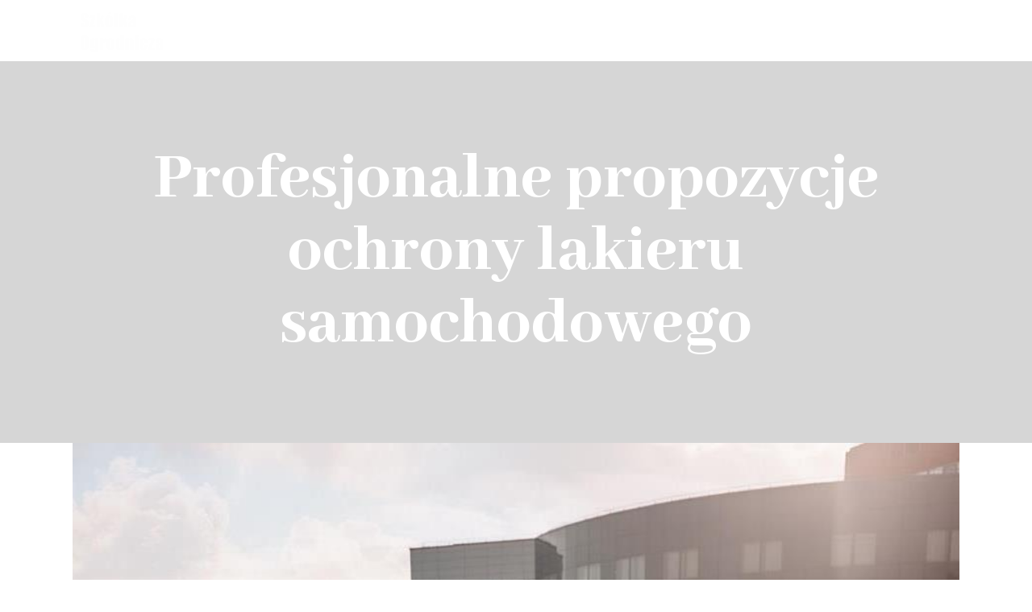

--- FILE ---
content_type: text/html; charset=UTF-8
request_url: https://ogrodowa-raciborz.pl/profesjonalne-propozycje-ochrony-lakieru-samochodowego/
body_size: 13883
content:
<!DOCTYPE html>
<html lang="pl-PL">
<head>
	<meta charset="UTF-8" />
	<meta name="google-site-verification" content="O0F8rrVlvvpLfxXHowJngw19Cu4do3U7MN75dUp6iKc" />
	
				<meta name="viewport" content="width=device-width,initial-scale=1,user-scalable=no">
		
            
                        <link rel="shortcut icon" type="image/x-icon" href="https://ogrodowa-raciborz.pl/wp-content/themes/bridge/img/favicon.ico">
            <link rel="apple-touch-icon" href="https://ogrodowa-raciborz.pl/wp-content/themes/bridge/img/favicon.ico"/>
        
	<link rel="profile" href="https://gmpg.org/xfn/11" />
	<link rel="pingback" href="https://ogrodowa-raciborz.pl/xmlrpc.php" />
<!-- Global site tag (gtag.js) - Google Analytics -->
<script async src="https://www.googletagmanager.com/gtag/js?id=G-ZX7Z5JXFQD"></script>
<script>
  window.dataLayer = window.dataLayer || [];
  function gtag(){dataLayer.push(arguments);}
  gtag('js', new Date());

  gtag('config', 'G-ZX7Z5JXFQD');
</script>
	<meta name='robots' content='index, follow, max-image-preview:large, max-snippet:-1, max-video-preview:-1' />

	<!-- This site is optimized with the Yoast SEO plugin v18.0 - https://yoast.com/wordpress/plugins/seo/ -->
	<title>Profesjonalne propozycje ochrony lakieru samochodowego - Szkółka Ogrodnicza</title>
	<link rel="canonical" href="https://ogrodowa-raciborz.pl/profesjonalne-propozycje-ochrony-lakieru-samochodowego/" />
	<meta property="og:locale" content="pl_PL" />
	<meta property="og:type" content="article" />
	<meta property="og:title" content="Profesjonalne propozycje ochrony lakieru samochodowego - Szkółka Ogrodnicza" />
	<meta property="og:description" content="Jeśli i ty nawet po niewielkiej przejażdżce swoim autem niestety ciągle odkrywasz na nim to, że lakier został w jej trakcie tu i ówdzie pokruszony, to jest to sygnał także i dla ciebie że powinieneś jak najbardziej fachowo zacząć chronić go przed tego typu niechcianymi..." />
	<meta property="og:url" content="https://ogrodowa-raciborz.pl/profesjonalne-propozycje-ochrony-lakieru-samochodowego/" />
	<meta property="og:site_name" content="Szkółka Ogrodnicza" />
	<meta property="article:published_time" content="2022-03-24T07:03:12+00:00" />
	<meta property="og:image" content="https://ogrodowa-raciborz.pl/wp-content/uploads/2022/03/profesjonalne-propozycje-ochrony-lakieru-samochodowego-img.jpg" />
	<meta property="og:image:width" content="900" />
	<meta property="og:image:height" content="1125" />
	<meta property="og:image:type" content="image/jpeg" />
	<meta name="twitter:card" content="summary_large_image" />
	<meta name="twitter:label1" content="Napisane przez" />
	<meta name="twitter:data1" content="Redakcja" />
	<meta name="twitter:label2" content="Szacowany czas czytania" />
	<meta name="twitter:data2" content="2 minuty" />
	<script type="application/ld+json" class="yoast-schema-graph">{"@context":"https://schema.org","@graph":[{"@type":"WebSite","@id":"https://ogrodowa-raciborz.pl/#website","url":"https://ogrodowa-raciborz.pl/","name":"Szkółka Ogrodnicza","description":"Zapoznaj się z naszymi roślinami już dziś!","potentialAction":[{"@type":"SearchAction","target":{"@type":"EntryPoint","urlTemplate":"https://ogrodowa-raciborz.pl/?s={search_term_string}"},"query-input":"required name=search_term_string"}],"inLanguage":"pl-PL"},{"@type":"ImageObject","@id":"https://ogrodowa-raciborz.pl/profesjonalne-propozycje-ochrony-lakieru-samochodowego/#primaryimage","inLanguage":"pl-PL","url":"https://ogrodowa-raciborz.pl/wp-content/uploads/2022/03/profesjonalne-propozycje-ochrony-lakieru-samochodowego-img.jpg","contentUrl":"https://ogrodowa-raciborz.pl/wp-content/uploads/2022/03/profesjonalne-propozycje-ochrony-lakieru-samochodowego-img.jpg","width":900,"height":1125},{"@type":"WebPage","@id":"https://ogrodowa-raciborz.pl/profesjonalne-propozycje-ochrony-lakieru-samochodowego/#webpage","url":"https://ogrodowa-raciborz.pl/profesjonalne-propozycje-ochrony-lakieru-samochodowego/","name":"Profesjonalne propozycje ochrony lakieru samochodowego - Szkółka Ogrodnicza","isPartOf":{"@id":"https://ogrodowa-raciborz.pl/#website"},"primaryImageOfPage":{"@id":"https://ogrodowa-raciborz.pl/profesjonalne-propozycje-ochrony-lakieru-samochodowego/#primaryimage"},"datePublished":"2022-03-24T07:03:12+00:00","dateModified":"2022-03-24T07:03:12+00:00","author":{"@id":"https://ogrodowa-raciborz.pl/#/schema/person/edbda8985f1ccf3d5ff410eb50cf0c8d"},"breadcrumb":{"@id":"https://ogrodowa-raciborz.pl/profesjonalne-propozycje-ochrony-lakieru-samochodowego/#breadcrumb"},"inLanguage":"pl-PL","potentialAction":[{"@type":"ReadAction","target":["https://ogrodowa-raciborz.pl/profesjonalne-propozycje-ochrony-lakieru-samochodowego/"]}]},{"@type":"BreadcrumbList","@id":"https://ogrodowa-raciborz.pl/profesjonalne-propozycje-ochrony-lakieru-samochodowego/#breadcrumb","itemListElement":[{"@type":"ListItem","position":1,"name":"Strona główna","item":"https://ogrodowa-raciborz.pl/"},{"@type":"ListItem","position":2,"name":"Blog","item":"https://ogrodowa-raciborz.pl/blog/"},{"@type":"ListItem","position":3,"name":"Profesjonalne propozycje ochrony lakieru samochodowego"}]},{"@type":"Person","@id":"https://ogrodowa-raciborz.pl/#/schema/person/edbda8985f1ccf3d5ff410eb50cf0c8d","name":"Redakcja","image":{"@type":"ImageObject","@id":"https://ogrodowa-raciborz.pl/#personlogo","inLanguage":"pl-PL","url":"https://secure.gravatar.com/avatar/8bfaa5720220740117cb7587137db982?s=96&d=mm&r=g","contentUrl":"https://secure.gravatar.com/avatar/8bfaa5720220740117cb7587137db982?s=96&d=mm&r=g","caption":"Redakcja"},"sameAs":["http://ogrodowa-raciborz.pl"],"url":"https://ogrodowa-raciborz.pl/author/admin/"}]}</script>
	<!-- / Yoast SEO plugin. -->


<link rel='dns-prefetch' href='//maps.googleapis.com' />
<link rel='dns-prefetch' href='//fonts.googleapis.com' />
<link rel="alternate" type="application/rss+xml" title="Szkółka Ogrodnicza &raquo; Kanał z wpisami" href="https://ogrodowa-raciborz.pl/feed/" />
<link rel="alternate" type="application/rss+xml" title="Szkółka Ogrodnicza &raquo; Kanał z komentarzami" href="https://ogrodowa-raciborz.pl/comments/feed/" />
<script type="text/javascript">
window._wpemojiSettings = {"baseUrl":"https:\/\/s.w.org\/images\/core\/emoji\/14.0.0\/72x72\/","ext":".png","svgUrl":"https:\/\/s.w.org\/images\/core\/emoji\/14.0.0\/svg\/","svgExt":".svg","source":{"concatemoji":"https:\/\/ogrodowa-raciborz.pl\/wp-includes\/js\/wp-emoji-release.min.js?ver=6.1.9"}};
/*! This file is auto-generated */
!function(e,a,t){var n,r,o,i=a.createElement("canvas"),p=i.getContext&&i.getContext("2d");function s(e,t){var a=String.fromCharCode,e=(p.clearRect(0,0,i.width,i.height),p.fillText(a.apply(this,e),0,0),i.toDataURL());return p.clearRect(0,0,i.width,i.height),p.fillText(a.apply(this,t),0,0),e===i.toDataURL()}function c(e){var t=a.createElement("script");t.src=e,t.defer=t.type="text/javascript",a.getElementsByTagName("head")[0].appendChild(t)}for(o=Array("flag","emoji"),t.supports={everything:!0,everythingExceptFlag:!0},r=0;r<o.length;r++)t.supports[o[r]]=function(e){if(p&&p.fillText)switch(p.textBaseline="top",p.font="600 32px Arial",e){case"flag":return s([127987,65039,8205,9895,65039],[127987,65039,8203,9895,65039])?!1:!s([55356,56826,55356,56819],[55356,56826,8203,55356,56819])&&!s([55356,57332,56128,56423,56128,56418,56128,56421,56128,56430,56128,56423,56128,56447],[55356,57332,8203,56128,56423,8203,56128,56418,8203,56128,56421,8203,56128,56430,8203,56128,56423,8203,56128,56447]);case"emoji":return!s([129777,127995,8205,129778,127999],[129777,127995,8203,129778,127999])}return!1}(o[r]),t.supports.everything=t.supports.everything&&t.supports[o[r]],"flag"!==o[r]&&(t.supports.everythingExceptFlag=t.supports.everythingExceptFlag&&t.supports[o[r]]);t.supports.everythingExceptFlag=t.supports.everythingExceptFlag&&!t.supports.flag,t.DOMReady=!1,t.readyCallback=function(){t.DOMReady=!0},t.supports.everything||(n=function(){t.readyCallback()},a.addEventListener?(a.addEventListener("DOMContentLoaded",n,!1),e.addEventListener("load",n,!1)):(e.attachEvent("onload",n),a.attachEvent("onreadystatechange",function(){"complete"===a.readyState&&t.readyCallback()})),(e=t.source||{}).concatemoji?c(e.concatemoji):e.wpemoji&&e.twemoji&&(c(e.twemoji),c(e.wpemoji)))}(window,document,window._wpemojiSettings);
</script>
<style type="text/css">
img.wp-smiley,
img.emoji {
	display: inline !important;
	border: none !important;
	box-shadow: none !important;
	height: 1em !important;
	width: 1em !important;
	margin: 0 0.07em !important;
	vertical-align: -0.1em !important;
	background: none !important;
	padding: 0 !important;
}
</style>
	<link rel='stylesheet' id='layerslider-css' href='https://ogrodowa-raciborz.pl/wp-content/plugins/LayerSlider/assets/static/layerslider/css/layerslider.css?ver=6.11.2' type='text/css' media='all' />
<link rel='stylesheet' id='rpt_front_style-css' href='https://ogrodowa-raciborz.pl/wp-content/plugins/related-posts-thumbnails/assets/css/front.css?ver=1.9.0' type='text/css' media='all' />
<link rel='stylesheet' id='rs-plugin-settings-css' href='https://ogrodowa-raciborz.pl/wp-content/plugins/revslider/public/assets/css/rs6.css?ver=6.3.3' type='text/css' media='all' />
<style id='rs-plugin-settings-inline-css' type='text/css'>
#rs-demo-id {}
</style>
<link rel='stylesheet' id='mediaelement-css' href='https://ogrodowa-raciborz.pl/wp-includes/js/mediaelement/mediaelementplayer-legacy.min.css?ver=4.2.17' type='text/css' media='all' />
<link rel='stylesheet' id='wp-mediaelement-css' href='https://ogrodowa-raciborz.pl/wp-includes/js/mediaelement/wp-mediaelement.min.css?ver=6.1.9' type='text/css' media='all' />
<link rel='stylesheet' id='bridge-default-style-css' href='https://ogrodowa-raciborz.pl/wp-content/themes/bridge/style.css?ver=6.1.9' type='text/css' media='all' />
<link rel='stylesheet' id='bridge-qode-font_awesome-css' href='https://ogrodowa-raciborz.pl/wp-content/themes/bridge/css/font-awesome/css/font-awesome.min.css?ver=6.1.9' type='text/css' media='all' />
<link rel='stylesheet' id='bridge-qode-font_elegant-css' href='https://ogrodowa-raciborz.pl/wp-content/themes/bridge/css/elegant-icons/style.min.css?ver=6.1.9' type='text/css' media='all' />
<link rel='stylesheet' id='bridge-qode-linea_icons-css' href='https://ogrodowa-raciborz.pl/wp-content/themes/bridge/css/linea-icons/style.css?ver=6.1.9' type='text/css' media='all' />
<link rel='stylesheet' id='bridge-qode-dripicons-css' href='https://ogrodowa-raciborz.pl/wp-content/themes/bridge/css/dripicons/dripicons.css?ver=6.1.9' type='text/css' media='all' />
<link rel='stylesheet' id='bridge-qode-kiko-css' href='https://ogrodowa-raciborz.pl/wp-content/themes/bridge/css/kiko/kiko-all.css?ver=6.1.9' type='text/css' media='all' />
<link rel='stylesheet' id='bridge-qode-font_awesome_5-css' href='https://ogrodowa-raciborz.pl/wp-content/themes/bridge/css/font-awesome-5/css/font-awesome-5.min.css?ver=6.1.9' type='text/css' media='all' />
<link rel='stylesheet' id='bridge-stylesheet-css' href='https://ogrodowa-raciborz.pl/wp-content/themes/bridge/css/stylesheet.min.css?ver=6.1.9' type='text/css' media='all' />
<style id='bridge-stylesheet-inline-css' type='text/css'>
   .postid-880.disabled_footer_top .footer_top_holder, .postid-880.disabled_footer_bottom .footer_bottom_holder { display: none;}


</style>
<link rel='stylesheet' id='bridge-print-css' href='https://ogrodowa-raciborz.pl/wp-content/themes/bridge/css/print.css?ver=6.1.9' type='text/css' media='all' />
<link rel='stylesheet' id='bridge-style-dynamic-css' href='https://ogrodowa-raciborz.pl/wp-content/themes/bridge/css/style_dynamic.css?ver=1757052148' type='text/css' media='all' />
<link rel='stylesheet' id='bridge-responsive-css' href='https://ogrodowa-raciborz.pl/wp-content/themes/bridge/css/responsive.min.css?ver=6.1.9' type='text/css' media='all' />
<link rel='stylesheet' id='bridge-style-dynamic-responsive-css' href='https://ogrodowa-raciborz.pl/wp-content/themes/bridge/css/style_dynamic_responsive.css?ver=1757052148' type='text/css' media='all' />
<style id='bridge-style-dynamic-responsive-inline-css' type='text/css'>
.footer_top h5{
margin-bottom: 7px;
}

.footer_bottom p{
text-align: left;
}
</style>
<link rel='stylesheet' id='js_composer_front-css' href='https://ogrodowa-raciborz.pl/wp-content/plugins/js_composer/assets/css/js_composer.min.css?ver=6.4.2' type='text/css' media='all' />
<link rel='stylesheet' id='bridge-style-handle-google-fonts-css' href='https://fonts.googleapis.com/css?family=Raleway%3A100%2C200%2C300%2C400%2C500%2C600%2C700%2C800%2C900%2C100italic%2C300italic%2C400italic%2C700italic%7CAbhaya+Libre%3A100%2C200%2C300%2C400%2C500%2C600%2C700%2C800%2C900%2C100italic%2C300italic%2C400italic%2C700italic%7CPlayball%3A100%2C200%2C300%2C400%2C500%2C600%2C700%2C800%2C900%2C100italic%2C300italic%2C400italic%2C700italic%7CMontserrat%3A100%2C200%2C300%2C400%2C500%2C600%2C700%2C800%2C900%2C100italic%2C300italic%2C400italic%2C700italic&#038;subset=latin%2Clatin-ext&#038;ver=1.0.0' type='text/css' media='all' />
<link rel='stylesheet' id='bridge-core-dashboard-style-css' href='https://ogrodowa-raciborz.pl/wp-content/plugins/bridge-core/modules/core-dashboard/assets/css/core-dashboard.min.css?ver=6.1.9' type='text/css' media='all' />
<script type='text/javascript' src='https://ogrodowa-raciborz.pl/wp-includes/js/jquery/jquery.min.js?ver=3.6.1' id='jquery-core-js'></script>
<script type='text/javascript' src='https://ogrodowa-raciborz.pl/wp-includes/js/jquery/jquery-migrate.min.js?ver=3.3.2' id='jquery-migrate-js'></script>
<script type='text/javascript' id='layerslider-utils-js-extra'>
/* <![CDATA[ */
var LS_Meta = {"v":"6.11.2","fixGSAP":"1"};
/* ]]> */
</script>
<script type='text/javascript' src='https://ogrodowa-raciborz.pl/wp-content/plugins/LayerSlider/assets/static/layerslider/js/layerslider.utils.js?ver=6.11.2' id='layerslider-utils-js'></script>
<script type='text/javascript' src='https://ogrodowa-raciborz.pl/wp-content/plugins/LayerSlider/assets/static/layerslider/js/layerslider.kreaturamedia.jquery.js?ver=6.11.2' id='layerslider-js'></script>
<script type='text/javascript' src='https://ogrodowa-raciborz.pl/wp-content/plugins/LayerSlider/assets/static/layerslider/js/layerslider.transitions.js?ver=6.11.2' id='layerslider-transitions-js'></script>
<script type='text/javascript' src='https://ogrodowa-raciborz.pl/wp-content/plugins/revslider/public/assets/js/rbtools.min.js?ver=6.3.3' id='tp-tools-js'></script>
<script type='text/javascript' src='https://ogrodowa-raciborz.pl/wp-content/plugins/revslider/public/assets/js/rs6.min.js?ver=6.3.3' id='revmin-js'></script>
<meta name="generator" content="Powered by LayerSlider 6.11.2 - Multi-Purpose, Responsive, Parallax, Mobile-Friendly Slider Plugin for WordPress." />
<!-- LayerSlider updates and docs at: https://layerslider.kreaturamedia.com -->
<link rel="https://api.w.org/" href="https://ogrodowa-raciborz.pl/wp-json/" /><link rel="alternate" type="application/json" href="https://ogrodowa-raciborz.pl/wp-json/wp/v2/posts/880" /><link rel="EditURI" type="application/rsd+xml" title="RSD" href="https://ogrodowa-raciborz.pl/xmlrpc.php?rsd" />
<link rel="wlwmanifest" type="application/wlwmanifest+xml" href="https://ogrodowa-raciborz.pl/wp-includes/wlwmanifest.xml" />
<meta name="generator" content="WordPress 6.1.9" />
<link rel='shortlink' href='https://ogrodowa-raciborz.pl/?p=880' />
<link rel="alternate" type="application/json+oembed" href="https://ogrodowa-raciborz.pl/wp-json/oembed/1.0/embed?url=https%3A%2F%2Fogrodowa-raciborz.pl%2Fprofesjonalne-propozycje-ochrony-lakieru-samochodowego%2F" />
<link rel="alternate" type="text/xml+oembed" href="https://ogrodowa-raciborz.pl/wp-json/oembed/1.0/embed?url=https%3A%2F%2Fogrodowa-raciborz.pl%2Fprofesjonalne-propozycje-ochrony-lakieru-samochodowego%2F&#038;format=xml" />
			<style>
			#related_posts_thumbnails li{
				border-right: 1px solid #dddddd;
				background-color: #ffffff			}
			#related_posts_thumbnails li:hover{
				background-color: #eeeeee;
			}
			.relpost_content{
				font-size:	12px;
				color: 		#333333;
			}
			.relpost-block-single{
				background-color: #ffffff;
				border-right: 1px solid  #dddddd;
				border-left: 1px solid  #dddddd;
				margin-right: -1px;
			}
			.relpost-block-single:hover{
				background-color: #eeeeee;
			}
		</style>

	<meta name="generator" content="Powered by WPBakery Page Builder - drag and drop page builder for WordPress."/>
<meta name="generator" content="Powered by Slider Revolution 6.3.3 - responsive, Mobile-Friendly Slider Plugin for WordPress with comfortable drag and drop interface." />
<script type="text/javascript">function setREVStartSize(e){
			//window.requestAnimationFrame(function() {				 
				window.RSIW = window.RSIW===undefined ? window.innerWidth : window.RSIW;	
				window.RSIH = window.RSIH===undefined ? window.innerHeight : window.RSIH;	
				try {								
					var pw = document.getElementById(e.c).parentNode.offsetWidth,
						newh;
					pw = pw===0 || isNaN(pw) ? window.RSIW : pw;
					e.tabw = e.tabw===undefined ? 0 : parseInt(e.tabw);
					e.thumbw = e.thumbw===undefined ? 0 : parseInt(e.thumbw);
					e.tabh = e.tabh===undefined ? 0 : parseInt(e.tabh);
					e.thumbh = e.thumbh===undefined ? 0 : parseInt(e.thumbh);
					e.tabhide = e.tabhide===undefined ? 0 : parseInt(e.tabhide);
					e.thumbhide = e.thumbhide===undefined ? 0 : parseInt(e.thumbhide);
					e.mh = e.mh===undefined || e.mh=="" || e.mh==="auto" ? 0 : parseInt(e.mh,0);		
					if(e.layout==="fullscreen" || e.l==="fullscreen") 						
						newh = Math.max(e.mh,window.RSIH);					
					else{					
						e.gw = Array.isArray(e.gw) ? e.gw : [e.gw];
						for (var i in e.rl) if (e.gw[i]===undefined || e.gw[i]===0) e.gw[i] = e.gw[i-1];					
						e.gh = e.el===undefined || e.el==="" || (Array.isArray(e.el) && e.el.length==0)? e.gh : e.el;
						e.gh = Array.isArray(e.gh) ? e.gh : [e.gh];
						for (var i in e.rl) if (e.gh[i]===undefined || e.gh[i]===0) e.gh[i] = e.gh[i-1];
											
						var nl = new Array(e.rl.length),
							ix = 0,						
							sl;					
						e.tabw = e.tabhide>=pw ? 0 : e.tabw;
						e.thumbw = e.thumbhide>=pw ? 0 : e.thumbw;
						e.tabh = e.tabhide>=pw ? 0 : e.tabh;
						e.thumbh = e.thumbhide>=pw ? 0 : e.thumbh;					
						for (var i in e.rl) nl[i] = e.rl[i]<window.RSIW ? 0 : e.rl[i];
						sl = nl[0];									
						for (var i in nl) if (sl>nl[i] && nl[i]>0) { sl = nl[i]; ix=i;}															
						var m = pw>(e.gw[ix]+e.tabw+e.thumbw) ? 1 : (pw-(e.tabw+e.thumbw)) / (e.gw[ix]);					
						newh =  (e.gh[ix] * m) + (e.tabh + e.thumbh);
					}				
					if(window.rs_init_css===undefined) window.rs_init_css = document.head.appendChild(document.createElement("style"));					
					document.getElementById(e.c).height = newh+"px";
					window.rs_init_css.innerHTML += "#"+e.c+"_wrapper { height: "+newh+"px }";				
				} catch(e){
					console.log("Failure at Presize of Slider:" + e)
				}					   
			//});
		  };</script>
		<style type="text/css" id="wp-custom-css">
			h3,
.h3,
h3 a,
body.qode-overridden-elementors-fonts .elementor-widget-heading h3.elementor-heading-title {
    color: #000 !important;
}
		</style>
		<noscript><style> .wpb_animate_when_almost_visible { opacity: 1; }</style></noscript></head>

<body class="post-template-default single single-post postid-880 single-format-standard bridge-core-2.5.9  qode_grid_1300 footer_responsive_adv qode-theme-ver-24.4 qode-theme-bridge wpb-js-composer js-comp-ver-6.4.2 vc_responsive elementor-default elementor-kit-256" itemscope itemtype="http://schema.org/WebPage">




<div class="wrapper">
	<div class="wrapper_inner">

    
		<!-- Google Analytics start -->
				<!-- Google Analytics end -->

		
	<header class=" scroll_header_top_area  regular with_border page_header">
    <div class="header_inner clearfix">
                <div class="header_top_bottom_holder">
            
            <div class="header_bottom clearfix" style='' >
                
                            <div class="header_inner_left">
                                									<div class="mobile_menu_button">
		<span>
			<i class="qode_icon_font_awesome fa fa-bars " ></i>		</span>
	</div>
                                <div class="logo_wrapper" >
	<div class="q_logo">
		<a itemprop="url" href="https://ogrodowa-raciborz.pl/" >
             <img itemprop="image" class="normal" src="https://ogrodowa-raciborz.pl/wp-content/uploads/2021/01/logo_2.png" alt="Logo"> 			 <img itemprop="image" class="light" src="https://ogrodowa-raciborz.pl/wp-content/uploads/2021/01/logo_2.png" alt="Logo"/> 			 <img itemprop="image" class="dark" src="https://ogrodowa-raciborz.pl/wp-content/uploads/2021/01/logo_2.png" alt="Logo"/> 			 <img itemprop="image" class="sticky" src="https://ogrodowa-raciborz.pl/wp-content/uploads/2021/01/logo_2.png" alt="Logo"/> 			 <img itemprop="image" class="mobile" src="https://ogrodowa-raciborz.pl/wp-content/uploads/2021/01/logo_2.png" alt="Logo"/> 					</a>
	</div>
	</div>                                                            </div>
                                                                    <div class="header_inner_right">
                                        <div class="side_menu_button_wrapper right">
                                                                                                                                    <div class="side_menu_button">
                                                                                                                                                
                                            </div>
                                        </div>
                                    </div>
                                
                                
                                <nav class="main_menu drop_down right">
                                    <ul id="menu-x" class=""><li id="nav-menu-item-316" class="menu-item menu-item-type-post_type menu-item-object-page menu-item-home  narrow"><a href="https://ogrodowa-raciborz.pl/" class=""><i class="menu_icon blank fa"></i><span>Home</span><span class="plus"></span></a></li>
<li id="nav-menu-item-318" class="menu-item menu-item-type-post_type menu-item-object-page  narrow"><a href="https://ogrodowa-raciborz.pl/o-szkolce/" class=""><i class="menu_icon blank fa"></i><span>O szkółce</span><span class="plus"></span></a></li>
<li id="nav-menu-item-388" class="menu-item menu-item-type-post_type menu-item-object-page current_page_parent  narrow"><a href="https://ogrodowa-raciborz.pl/blog/" class=""><i class="menu_icon blank fa"></i><span>Blog</span><span class="plus"></span></a></li>
<li id="nav-menu-item-30" class="menu-item menu-item-type-custom menu-item-object-custom menu-item-has-children  has_sub narrow"><a href="#" class=""><i class="menu_icon blank fa"></i><span>Oferta</span><span class="plus"></span></a>
<div class="second"><div class="inner"><ul>
	<li id="nav-menu-item-322" class="menu-item menu-item-type-post_type menu-item-object-page "><a href="https://ogrodowa-raciborz.pl/wysylka-roslin/" class=""><i class="menu_icon blank fa"></i><span>Wysyłka roślin</span><span class="plus"></span></a></li>
	<li id="nav-menu-item-321" class="menu-item menu-item-type-post_type menu-item-object-page "><a href="https://ogrodowa-raciborz.pl/rosliny-owocowe/" class=""><i class="menu_icon blank fa"></i><span>Rośliny owocowe</span><span class="plus"></span></a></li>
	<li id="nav-menu-item-320" class="menu-item menu-item-type-post_type menu-item-object-page "><a href="https://ogrodowa-raciborz.pl/rosliny-lisciaste/" class=""><i class="menu_icon blank fa"></i><span>Rośliny liściaste</span><span class="plus"></span></a></li>
	<li id="nav-menu-item-319" class="menu-item menu-item-type-post_type menu-item-object-page "><a href="https://ogrodowa-raciborz.pl/rosliny-iglaste/" class=""><i class="menu_icon blank fa"></i><span>Rośliny iglaste</span><span class="plus"></span></a></li>
</ul></div></div>
</li>
<li id="nav-menu-item-317" class="menu-item menu-item-type-post_type menu-item-object-page  narrow"><a href="https://ogrodowa-raciborz.pl/kontakt/" class=""><i class="menu_icon blank fa"></i><span>Kontakt</span><span class="plus"></span></a></li>
</ul>                                </nav>
                                							    <nav class="mobile_menu">
	<ul id="menu-x-1" class=""><li id="mobile-menu-item-316" class="menu-item menu-item-type-post_type menu-item-object-page menu-item-home "><a href="https://ogrodowa-raciborz.pl/" class=""><span>Home</span></a><span class="mobile_arrow"><i class="fa fa-angle-right"></i><i class="fa fa-angle-down"></i></span></li>
<li id="mobile-menu-item-318" class="menu-item menu-item-type-post_type menu-item-object-page "><a href="https://ogrodowa-raciborz.pl/o-szkolce/" class=""><span>O szkółce</span></a><span class="mobile_arrow"><i class="fa fa-angle-right"></i><i class="fa fa-angle-down"></i></span></li>
<li id="mobile-menu-item-388" class="menu-item menu-item-type-post_type menu-item-object-page current_page_parent "><a href="https://ogrodowa-raciborz.pl/blog/" class=""><span>Blog</span></a><span class="mobile_arrow"><i class="fa fa-angle-right"></i><i class="fa fa-angle-down"></i></span></li>
<li id="mobile-menu-item-30" class="menu-item menu-item-type-custom menu-item-object-custom menu-item-has-children  has_sub"><a href="#" class=""><span>Oferta</span></a><span class="mobile_arrow"><i class="fa fa-angle-right"></i><i class="fa fa-angle-down"></i></span>
<ul class="sub_menu">
	<li id="mobile-menu-item-322" class="menu-item menu-item-type-post_type menu-item-object-page "><a href="https://ogrodowa-raciborz.pl/wysylka-roslin/" class=""><span>Wysyłka roślin</span></a><span class="mobile_arrow"><i class="fa fa-angle-right"></i><i class="fa fa-angle-down"></i></span></li>
	<li id="mobile-menu-item-321" class="menu-item menu-item-type-post_type menu-item-object-page "><a href="https://ogrodowa-raciborz.pl/rosliny-owocowe/" class=""><span>Rośliny owocowe</span></a><span class="mobile_arrow"><i class="fa fa-angle-right"></i><i class="fa fa-angle-down"></i></span></li>
	<li id="mobile-menu-item-320" class="menu-item menu-item-type-post_type menu-item-object-page "><a href="https://ogrodowa-raciborz.pl/rosliny-lisciaste/" class=""><span>Rośliny liściaste</span></a><span class="mobile_arrow"><i class="fa fa-angle-right"></i><i class="fa fa-angle-down"></i></span></li>
	<li id="mobile-menu-item-319" class="menu-item menu-item-type-post_type menu-item-object-page "><a href="https://ogrodowa-raciborz.pl/rosliny-iglaste/" class=""><span>Rośliny iglaste</span></a><span class="mobile_arrow"><i class="fa fa-angle-right"></i><i class="fa fa-angle-down"></i></span></li>
</ul>
</li>
<li id="mobile-menu-item-317" class="menu-item menu-item-type-post_type menu-item-object-page "><a href="https://ogrodowa-raciborz.pl/kontakt/" class=""><span>Kontakt</span></a><span class="mobile_arrow"><i class="fa fa-angle-right"></i><i class="fa fa-angle-down"></i></span></li>
</ul></nav>                                                </div>
            </div>
        </div>
</header>	<a id="back_to_top" href="#">
        <span class="fa-stack">
            <i class="qode_icon_font_awesome fa fa-angle-up " ></i>        </span>
	</a>
	
	
    
    	
    
    <div class="content ">
        <div class="content_inner  ">
    
		<div class="title_outer title_without_animation"    data-height="550">
		<div class="title title_size_large  position_center " style="height:550px;background-color:#d6d6d6;">
			<div class="image not_responsive"></div>
										<div class="title_holder"  style="padding-top:76px;height:474px;">
					<div class="container">
						<div class="container_inner clearfix">
								<div class="title_subtitle_holder" >
                                                                									<div class="title_subtitle_holder_inner">
																										<h1 ><span>Profesjonalne propozycje ochrony lakieru samochodowego</span></h1>
																	
																																			</div>
								                                                            </div>
						</div>
					</div>
				</div>
								</div>
			</div>
										<div class="container">
														<div class="container_inner default_template_holder" >
															<div class="blog_single blog_holder">
								<article id="post-880" class="post-880 post type-post status-publish format-standard has-post-thumbnail hentry category-motoryzacja">
			<div class="post_content_holder">
										<div class="post_image">
	                        <img width="900" height="1125" src="https://ogrodowa-raciborz.pl/wp-content/uploads/2022/03/profesjonalne-propozycje-ochrony-lakieru-samochodowego-img.jpg" class="attachment-full size-full wp-post-image" alt="" decoding="async" srcset="https://ogrodowa-raciborz.pl/wp-content/uploads/2022/03/profesjonalne-propozycje-ochrony-lakieru-samochodowego-img.jpg 900w, https://ogrodowa-raciborz.pl/wp-content/uploads/2022/03/profesjonalne-propozycje-ochrony-lakieru-samochodowego-img-240x300.jpg 240w, https://ogrodowa-raciborz.pl/wp-content/uploads/2022/03/profesjonalne-propozycje-ochrony-lakieru-samochodowego-img-819x1024.jpg 819w, https://ogrodowa-raciborz.pl/wp-content/uploads/2022/03/profesjonalne-propozycje-ochrony-lakieru-samochodowego-img-768x960.jpg 768w, https://ogrodowa-raciborz.pl/wp-content/uploads/2022/03/profesjonalne-propozycje-ochrony-lakieru-samochodowego-img-700x875.jpg 700w" sizes="(max-width: 900px) 100vw, 900px" />						</div>
								<div class="post_text">
					<div class="post_text_inner">
						<h2 itemprop="name" class="entry_title"><span itemprop="dateCreated" class="date entry_date updated">24 mar<meta itemprop="interactionCount" content="UserComments: 0"/></span> Profesjonalne propozycje ochrony lakieru samochodowego</h2>
						<div class="post_info">
							<span class="time">Posted at 07:03h</span>
							in <a href="https://ogrodowa-raciborz.pl/category/motoryzacja/" rel="category tag">Motoryzacja</a>							<span class="post_author">
								by								<a itemprop="author" class="post_author_link" href="https://ogrodowa-raciborz.pl/author/admin/">Redakcja</a>
							</span>
															<span class="dots"><i class="fa fa-square"></i></span><a itemprop="url" class="post_comments" href="https://ogrodowa-raciborz.pl/profesjonalne-propozycje-ochrony-lakieru-samochodowego/#respond" target="_self">0 Comments</a>
							                                        <span class="dots"><i class="fa fa-square"></i></span>
        <div class="blog_like">
            <a  href="#" class="qode-like" id="qode-like-880" title="Like this">0<span>  Likes</span></a>        </div>
        						</div>
						<h3>Jeśli i ty nawet po niewielkiej przejażdżce swoim autem niestety ciągle odkrywasz na nim to, że lakier został w jej trakcie tu i ówdzie pokruszony, to jest to sygnał także i  dla ciebie że powinieneś jak najbardziej fachowo zacząć chronić go przed tego typu niechcianymi i przede wszystkim przykrymi niespodziankami.</h3>
<p>A może wobec tego na przykład już teraz chciałbyś czerpać wiedzę na ten temat? Czy wiesz gdzie takową znajdziesz? Jeżeli jeszcze nie to my polecamy tobie żebyś jak najszybciej wszedł na stronę internetową pewnego według nas znakomitego zakładu. Link do niej masz podany poniżej. W tym miejscu zawsze kiedy tylko będziesz chciał i sobie życzył dowiesz się wszystkiego na temat profesjonalnej ochrony lakieru samochodowego. Możesz być pewnym tego już teraz że ta wiedza jest pod każdym względem bardzo dobra. Albowiem została dla wszystkich kierowców przygotowana przez prawdziwych profesjonalistów. O tym zresztą przekonasz się osobiście i to całkiem niedługo. </p>
<p><img decoding="async" class="aligncenter" src="https://ogrodowa-raciborz.pl/wp-content/uploads/2022/03/profesjonalne-propozycje-ochrony-lakieru-samochodowego-img-1-768x960.jpg" alt="Profesjonalne propozycje ochrony lakieru samochodowego"></p>
<h2>Fachowe porady dotyczące ochrony lakieru samochodowego </p>
</h2>
<p>Widzisz zatem i na pewno sam to potwierdzisz już niebawem że polscy właściciele samochodów nie są pozostawieni sami sobie. Jeżeli na przykład teraz chciałbyś dowiedzieć się jak najwięcej na temat tego jak chronić lakier na masce swojego samochodu to nie z tym nic trudnego. Już teraz wejdź na stronę internetową pewnego znakomitego zakładu. Link do niej masz podany poniżej. W tym miejscu zawsze kiedy tylko będziesz chciał i sobie życzył dowiesz się wszystkiego o tym w jaki sposób jak najlepiej chronić lakier na karoserii twojego samochodu. My jesteśmy o tym przekonani już teraz. </p>
<p>Korzystaj zatem z porad najlepszych. A jeśli chodzi o ochronę lakieru na masce twojego samochodu to takich zawsze kiedy tylko będziesz chciał znajdziesz w tak znakomitej firmie jak <a href="https://ceramik-technik.eu/uslugi/">car detailing szczecin</a>. To miejsce już teraz na was czeka. A konkretnie czeka na was zawarta w nim nieprzeciętna wiedza. Już teraz możecie z niej korzystać i chronić lakier na maskach waszych samochodów.</p>
<!-- relpost-thumb-wrapper --><div class="relpost-thumb-wrapper"><!-- filter-class --><div class="relpost-thumb-container"><h3>Related posts:</h3><div style="clear: both"></div><div style="clear: both"></div><!-- relpost-block-container --><div class="relpost-block-container"><a href="https://ogrodowa-raciborz.pl/siec-serwisowa-przyczep-i-naczep-kogel-wsparcie-na-jakie-mozesz-liczyc/"class="relpost-block-single" ><div class="relpost-custom-block-single" style="width: 150px; height: 225px;"><div class="relpost-block-single-image" alt="Sieć Serwisowa Przyczep i Naczep Kögel - Wsparcie, Na Jakie Możesz Liczyć" style="background: transparent url(https://ogrodowa-raciborz.pl/wp-content/uploads/2025/10/siec-serwisowa-przyczep-i-naczep-kAsgel-wsparcie-na-jakie-mozesz-liczyc-img-150x150.webp) no-repeat scroll 0% 0%; width: 150px; height: 150px;"></div><div class="relpost-block-single-text"  style="font-family: Arial;  font-size: 12px;  color: #333333;">Sieć Serwisowa Przyczep i Naczep Kögel - Wsparcie, Na Jakie Możesz Liczyć</div></div></a><a href="https://ogrodowa-raciborz.pl/bezpieczna-spedycja-materialow-niebezpiecznych/"class="relpost-block-single" ><div class="relpost-custom-block-single" style="width: 150px; height: 225px;"><div class="relpost-block-single-image" alt="Bezpieczna spedycja materiałów niebezpiecznych" style="background: transparent url(https://ogrodowa-raciborz.pl/wp-content/uploads/2021/04/bezpieczna-spedycja-materialow-niebezpiecznych-img-150x150.jpg) no-repeat scroll 0% 0%; width: 150px; height: 150px;"></div><div class="relpost-block-single-text"  style="font-family: Arial;  font-size: 12px;  color: #333333;">Bezpieczna spedycja materiałów niebezpiecznych</div></div></a><a href="https://ogrodowa-raciborz.pl/wynajem-busow-dla-osob-starszych-dostosowane-opcje-transportu-dla-seniorow/"class="relpost-block-single" ><div class="relpost-custom-block-single" style="width: 150px; height: 225px;"><div class="relpost-block-single-image" alt="Wynajem busów dla osób starszych - dostosowane opcje transportu dla seniorów" style="background: transparent url(https://ogrodowa-raciborz.pl/wp-content/uploads/2024/03/wynajem-busow-dla-osob-starszych-dostosowane-opcje-transportu-dla-seniorow-img-150x150.jpg) no-repeat scroll 0% 0%; width: 150px; height: 150px;"></div><div class="relpost-block-single-text"  style="font-family: Arial;  font-size: 12px;  color: #333333;">Wynajem busów dla osób starszych - dostosowane opcje transportu dla seniorów</div></div></a></div><!-- close relpost-block-container --><div style="clear: both"></div></div><!-- close filter class --></div><!-- close relpost-thumb-wrapper -->					</div>
				</div>
			</div>
		
	    	</article>													<div class="comment_holder clearfix" id="comments">
<div class="comment_number"><div class="comment_number_inner"><h5>No Comments</h5></div></div>
<div class="comments">
		<!-- If comments are open, but there are no comments. -->

	 
		<!-- If comments are closed. -->
		<p>Sorry, the comment form is closed at this time.</p>

	</div></div>
 <div class="comment_pager">
	<p></p>
 </div>
 <div class="comment_form">
	</div>						                        </div>

                    					</div>
                                 </div>
	


		
	</div>
</div>



	<footer >
		<div class="footer_inner clearfix">
				<div class="footer_top_holder">
            			<div class="footer_top">
								<div class="container">
					<div class="container_inner">
																	<div class="four_columns clearfix">
								<div class="column1 footer_col1">
									<div class="column_inner">
										<div id="text-2" class="widget widget_text"><h5>Szybki kontakt</h5>			<div class="textwidget"><p>Email: <a href="/cdn-cgi/l/email-protection" class="__cf_email__" data-cfemail="f79e999198b79890859893988096da8596949e9598858dd9879b">[email&#160;protected]</a><br />
Tel: +48 55022111223</p>
<p>Pracujemy od 9:00 do 16:00</p>
</div>
		</div>									</div>
								</div>
								<div class="column2 footer_col2">
									<div class="column_inner">
										<div id="text-3" class="widget widget_text"><h5>Nasz adres</h5>			<div class="textwidget"><p>Ul. Kwiatowa 43<br />
Racibórz 44-112</p>
</div>
		</div>									</div>
								</div>
								<div class="column3 footer_col3">
									<div class="column_inner">
										
		<div id="recent-posts-3" class="widget widget_recent_entries">
		<h5>Nowe publikacje</h5>
		<ul>
											<li>
					<a href="https://ogrodowa-raciborz.pl/dj-na-wesele-w-krakowie-jak-wybrac-prowadzacego-ktory-rozkreci-kazda-impreze/">Dj na wesele w krakowie – jak wybrać prowadzącego, który rozkręci każdą imprezę</a>
									</li>
											<li>
					<a href="https://ogrodowa-raciborz.pl/dlaczego-turysci-wybieraja-zakopaneapartamenty-net-opinie-i-inspiracje/">Dlaczego turyści wybierają zakopaneapartamenty.net – opinie i inspiracje</a>
									</li>
											<li>
					<a href="https://ogrodowa-raciborz.pl/rozwiazania-zmniejszajace-porzucone-koszyki/">Rozwiązania zmniejszające porzucone koszyki</a>
									</li>
											<li>
					<a href="https://ogrodowa-raciborz.pl/zakupy-grupowe-zasady-dzialania-i-ich-efektywnosc-cenowa/">Zakupy grupowe: zasady działania i ich efektywność cenowa</a>
									</li>
											<li>
					<a href="https://ogrodowa-raciborz.pl/jak-pozbyc-sie-toksycznego-pracownika-minimalizujac-ryzyko-sporu-sadowego/">Jak pozbyć się toksycznego pracownika, minimalizując ryzyko sporu sądowego?</a>
									</li>
											<li>
					<a href="https://ogrodowa-raciborz.pl/siec-serwisowa-przyczep-i-naczep-kogel-wsparcie-na-jakie-mozesz-liczyc/">Sieć Serwisowa Przyczep i Naczep Kögel &#8211; Wsparcie, Na Jakie Możesz Liczyć</a>
									</li>
											<li>
					<a href="https://ogrodowa-raciborz.pl/elektryczny-dostawczak-przyszlosc-branzy-transportowej/">Elektryczny dostawczak: Przyszłość Branży Transportowej</a>
									</li>
					</ul>

		</div>									</div>
								</div>
								<div class="column4 footer_col4">
									<div class="column_inner">
										<div id="categories-4" class="widget widget_categories"><h5>Kategorie publikacji</h5>
			<ul>
					<li class="cat-item cat-item-3"><a href="https://ogrodowa-raciborz.pl/category/biznes/">Biznes</a>
</li>
	<li class="cat-item cat-item-1"><a href="https://ogrodowa-raciborz.pl/category/blog/">Blog</a>
</li>
	<li class="cat-item cat-item-4"><a href="https://ogrodowa-raciborz.pl/category/dom/">Dom</a>
</li>
	<li class="cat-item cat-item-5"><a href="https://ogrodowa-raciborz.pl/category/finanse/">Finanse</a>
</li>
	<li class="cat-item cat-item-6"><a href="https://ogrodowa-raciborz.pl/category/handel/">Handel</a>
</li>
	<li class="cat-item cat-item-7"><a href="https://ogrodowa-raciborz.pl/category/motoryzacja/">Motoryzacja</a>
</li>
	<li class="cat-item cat-item-10"><a href="https://ogrodowa-raciborz.pl/category/nieruchomosci/">Nieruchomości</a>
</li>
	<li class="cat-item cat-item-2"><a href="https://ogrodowa-raciborz.pl/category/rozrywka/">Rozrywka</a>
</li>
	<li class="cat-item cat-item-9"><a href="https://ogrodowa-raciborz.pl/category/turystyka/">Turystyka</a>
</li>
			</ul>

			</div>									</div>
								</div>
							</div>
															</div>
				</div>
							</div>
					</div>
							<div class="footer_bottom_holder">
                                    <div style="background-color: rgba(255,255,255,0.1);height: 1px" class="footer_bottom_border "></div>
                								<div class="container">
					<div class="container_inner">
									<div class="footer_bottom">
							<div class="textwidget"><p>© Copyright <a href="https://ogrodowa-raciborz.pl/" target="_blank" rel="nofollow noopener">Ogrodowa-Raciborz</a> | <span>Realizacja <a href="https://ap2media.com/">AP2Media</a></span></p>
</div>
					</div>
									</div>
			</div>
						</div>
				</div>
	</footer>
		
</div>
</div>
<script data-cfasync="false" src="/cdn-cgi/scripts/5c5dd728/cloudflare-static/email-decode.min.js"></script><script type='text/javascript' src='https://ogrodowa-raciborz.pl/wp-includes/js/jquery/ui/core.min.js?ver=1.13.2' id='jquery-ui-core-js'></script>
<script type='text/javascript' src='https://ogrodowa-raciborz.pl/wp-includes/js/jquery/ui/accordion.min.js?ver=1.13.2' id='jquery-ui-accordion-js'></script>
<script type='text/javascript' src='https://ogrodowa-raciborz.pl/wp-includes/js/jquery/ui/menu.min.js?ver=1.13.2' id='jquery-ui-menu-js'></script>
<script type='text/javascript' src='https://ogrodowa-raciborz.pl/wp-includes/js/dist/vendor/regenerator-runtime.min.js?ver=0.13.9' id='regenerator-runtime-js'></script>
<script type='text/javascript' src='https://ogrodowa-raciborz.pl/wp-includes/js/dist/vendor/wp-polyfill.min.js?ver=3.15.0' id='wp-polyfill-js'></script>
<script type='text/javascript' src='https://ogrodowa-raciborz.pl/wp-includes/js/dist/dom-ready.min.js?ver=392bdd43726760d1f3ca' id='wp-dom-ready-js'></script>
<script type='text/javascript' src='https://ogrodowa-raciborz.pl/wp-includes/js/dist/hooks.min.js?ver=4169d3cf8e8d95a3d6d5' id='wp-hooks-js'></script>
<script type='text/javascript' src='https://ogrodowa-raciborz.pl/wp-includes/js/dist/i18n.min.js?ver=9e794f35a71bb98672ae' id='wp-i18n-js'></script>
<script type='text/javascript' id='wp-i18n-js-after'>
wp.i18n.setLocaleData( { 'text direction\u0004ltr': [ 'ltr' ] } );
</script>
<script type='text/javascript' id='wp-a11y-js-translations'>
( function( domain, translations ) {
	var localeData = translations.locale_data[ domain ] || translations.locale_data.messages;
	localeData[""].domain = domain;
	wp.i18n.setLocaleData( localeData, domain );
} )( "default", {"translation-revision-date":"2025-10-01 14:44:50+0000","generator":"GlotPress\/4.0.1","domain":"messages","locale_data":{"messages":{"":{"domain":"messages","plural-forms":"nplurals=3; plural=(n == 1) ? 0 : ((n % 10 >= 2 && n % 10 <= 4 && (n % 100 < 12 || n % 100 > 14)) ? 1 : 2);","lang":"pl"},"Notifications":["Powiadomienia"]}},"comment":{"reference":"wp-includes\/js\/dist\/a11y.js"}} );
</script>
<script type='text/javascript' src='https://ogrodowa-raciborz.pl/wp-includes/js/dist/a11y.min.js?ver=ecce20f002eda4c19664' id='wp-a11y-js'></script>
<script type='text/javascript' id='jquery-ui-autocomplete-js-extra'>
/* <![CDATA[ */
var uiAutocompleteL10n = {"noResults":"Brak wynik\u00f3w.","oneResult":"Znaleziono jeden wynik. U\u017cyj strza\u0142ek g\u00f3ra\/d\u00f3\u0142 do nawigacji.","manyResults":"Znaleziono %d wynik\u00f3w. U\u017cyj strza\u0142ek g\u00f3ra\/d\u00f3\u0142 do nawigacji.","itemSelected":"Wybrano obiekt."};
/* ]]> */
</script>
<script type='text/javascript' src='https://ogrodowa-raciborz.pl/wp-includes/js/jquery/ui/autocomplete.min.js?ver=1.13.2' id='jquery-ui-autocomplete-js'></script>
<script type='text/javascript' src='https://ogrodowa-raciborz.pl/wp-includes/js/jquery/ui/controlgroup.min.js?ver=1.13.2' id='jquery-ui-controlgroup-js'></script>
<script type='text/javascript' src='https://ogrodowa-raciborz.pl/wp-includes/js/jquery/ui/checkboxradio.min.js?ver=1.13.2' id='jquery-ui-checkboxradio-js'></script>
<script type='text/javascript' src='https://ogrodowa-raciborz.pl/wp-includes/js/jquery/ui/button.min.js?ver=1.13.2' id='jquery-ui-button-js'></script>
<script type='text/javascript' src='https://ogrodowa-raciborz.pl/wp-includes/js/jquery/ui/datepicker.min.js?ver=1.13.2' id='jquery-ui-datepicker-js'></script>
<script type='text/javascript' id='jquery-ui-datepicker-js-after'>
jQuery(function(jQuery){jQuery.datepicker.setDefaults({"closeText":"Zamknij","currentText":"Dzisiaj","monthNames":["stycze\u0144","luty","marzec","kwiecie\u0144","maj","czerwiec","lipiec","sierpie\u0144","wrzesie\u0144","pa\u017adziernik","listopad","grudzie\u0144"],"monthNamesShort":["sty","lut","mar","kwi","maj","cze","lip","sie","wrz","pa\u017a","lis","gru"],"nextText":"Nast\u0119pny","prevText":"Poprzedni","dayNames":["niedziela","poniedzia\u0142ek","wtorek","\u015broda","czwartek","pi\u0105tek","sobota"],"dayNamesShort":["niedz.","pon.","wt.","\u015br.","czw.","pt.","sob."],"dayNamesMin":["N","P","W","\u015a","C","P","S"],"dateFormat":"MM d, yy","firstDay":1,"isRTL":false});});
</script>
<script type='text/javascript' src='https://ogrodowa-raciborz.pl/wp-includes/js/jquery/ui/mouse.min.js?ver=1.13.2' id='jquery-ui-mouse-js'></script>
<script type='text/javascript' src='https://ogrodowa-raciborz.pl/wp-includes/js/jquery/ui/resizable.min.js?ver=1.13.2' id='jquery-ui-resizable-js'></script>
<script type='text/javascript' src='https://ogrodowa-raciborz.pl/wp-includes/js/jquery/ui/draggable.min.js?ver=1.13.2' id='jquery-ui-draggable-js'></script>
<script type='text/javascript' src='https://ogrodowa-raciborz.pl/wp-includes/js/jquery/ui/dialog.min.js?ver=1.13.2' id='jquery-ui-dialog-js'></script>
<script type='text/javascript' src='https://ogrodowa-raciborz.pl/wp-includes/js/jquery/ui/droppable.min.js?ver=1.13.2' id='jquery-ui-droppable-js'></script>
<script type='text/javascript' src='https://ogrodowa-raciborz.pl/wp-includes/js/jquery/ui/progressbar.min.js?ver=1.13.2' id='jquery-ui-progressbar-js'></script>
<script type='text/javascript' src='https://ogrodowa-raciborz.pl/wp-includes/js/jquery/ui/selectable.min.js?ver=1.13.2' id='jquery-ui-selectable-js'></script>
<script type='text/javascript' src='https://ogrodowa-raciborz.pl/wp-includes/js/jquery/ui/sortable.min.js?ver=1.13.2' id='jquery-ui-sortable-js'></script>
<script type='text/javascript' src='https://ogrodowa-raciborz.pl/wp-includes/js/jquery/ui/slider.min.js?ver=1.13.2' id='jquery-ui-slider-js'></script>
<script type='text/javascript' src='https://ogrodowa-raciborz.pl/wp-includes/js/jquery/ui/spinner.min.js?ver=1.13.2' id='jquery-ui-spinner-js'></script>
<script type='text/javascript' src='https://ogrodowa-raciborz.pl/wp-includes/js/jquery/ui/tooltip.min.js?ver=1.13.2' id='jquery-ui-tooltip-js'></script>
<script type='text/javascript' src='https://ogrodowa-raciborz.pl/wp-includes/js/jquery/ui/tabs.min.js?ver=1.13.2' id='jquery-ui-tabs-js'></script>
<script type='text/javascript' src='https://ogrodowa-raciborz.pl/wp-includes/js/jquery/ui/effect.min.js?ver=1.13.2' id='jquery-effects-core-js'></script>
<script type='text/javascript' src='https://ogrodowa-raciborz.pl/wp-includes/js/jquery/ui/effect-blind.min.js?ver=1.13.2' id='jquery-effects-blind-js'></script>
<script type='text/javascript' src='https://ogrodowa-raciborz.pl/wp-includes/js/jquery/ui/effect-bounce.min.js?ver=1.13.2' id='jquery-effects-bounce-js'></script>
<script type='text/javascript' src='https://ogrodowa-raciborz.pl/wp-includes/js/jquery/ui/effect-clip.min.js?ver=1.13.2' id='jquery-effects-clip-js'></script>
<script type='text/javascript' src='https://ogrodowa-raciborz.pl/wp-includes/js/jquery/ui/effect-drop.min.js?ver=1.13.2' id='jquery-effects-drop-js'></script>
<script type='text/javascript' src='https://ogrodowa-raciborz.pl/wp-includes/js/jquery/ui/effect-explode.min.js?ver=1.13.2' id='jquery-effects-explode-js'></script>
<script type='text/javascript' src='https://ogrodowa-raciborz.pl/wp-includes/js/jquery/ui/effect-fade.min.js?ver=1.13.2' id='jquery-effects-fade-js'></script>
<script type='text/javascript' src='https://ogrodowa-raciborz.pl/wp-includes/js/jquery/ui/effect-fold.min.js?ver=1.13.2' id='jquery-effects-fold-js'></script>
<script type='text/javascript' src='https://ogrodowa-raciborz.pl/wp-includes/js/jquery/ui/effect-highlight.min.js?ver=1.13.2' id='jquery-effects-highlight-js'></script>
<script type='text/javascript' src='https://ogrodowa-raciborz.pl/wp-includes/js/jquery/ui/effect-pulsate.min.js?ver=1.13.2' id='jquery-effects-pulsate-js'></script>
<script type='text/javascript' src='https://ogrodowa-raciborz.pl/wp-includes/js/jquery/ui/effect-size.min.js?ver=1.13.2' id='jquery-effects-size-js'></script>
<script type='text/javascript' src='https://ogrodowa-raciborz.pl/wp-includes/js/jquery/ui/effect-scale.min.js?ver=1.13.2' id='jquery-effects-scale-js'></script>
<script type='text/javascript' src='https://ogrodowa-raciborz.pl/wp-includes/js/jquery/ui/effect-shake.min.js?ver=1.13.2' id='jquery-effects-shake-js'></script>
<script type='text/javascript' src='https://ogrodowa-raciborz.pl/wp-includes/js/jquery/ui/effect-slide.min.js?ver=1.13.2' id='jquery-effects-slide-js'></script>
<script type='text/javascript' src='https://ogrodowa-raciborz.pl/wp-includes/js/jquery/ui/effect-transfer.min.js?ver=1.13.2' id='jquery-effects-transfer-js'></script>
<script type='text/javascript' src='https://ogrodowa-raciborz.pl/wp-content/themes/bridge/js/plugins/doubletaptogo.js?ver=6.1.9' id='doubleTapToGo-js'></script>
<script type='text/javascript' src='https://ogrodowa-raciborz.pl/wp-content/themes/bridge/js/plugins/modernizr.min.js?ver=6.1.9' id='modernizr-js'></script>
<script type='text/javascript' src='https://ogrodowa-raciborz.pl/wp-content/themes/bridge/js/plugins/jquery.appear.js?ver=6.1.9' id='appear-js'></script>
<script type='text/javascript' src='https://ogrodowa-raciborz.pl/wp-includes/js/hoverIntent.min.js?ver=1.10.2' id='hoverIntent-js'></script>
<script type='text/javascript' src='https://ogrodowa-raciborz.pl/wp-content/themes/bridge/js/plugins/counter.js?ver=6.1.9' id='counter-js'></script>
<script type='text/javascript' src='https://ogrodowa-raciborz.pl/wp-content/themes/bridge/js/plugins/easypiechart.js?ver=6.1.9' id='easyPieChart-js'></script>
<script type='text/javascript' src='https://ogrodowa-raciborz.pl/wp-content/themes/bridge/js/plugins/mixitup.js?ver=6.1.9' id='mixItUp-js'></script>
<script type='text/javascript' src='https://ogrodowa-raciborz.pl/wp-content/themes/bridge/js/plugins/jquery.prettyPhoto.js?ver=6.1.9' id='prettyphoto-js'></script>
<script type='text/javascript' src='https://ogrodowa-raciborz.pl/wp-content/themes/bridge/js/plugins/jquery.fitvids.js?ver=6.1.9' id='fitvids-js'></script>
<script type='text/javascript' src='https://ogrodowa-raciborz.pl/wp-content/themes/bridge/js/plugins/jquery.flexslider-min.js?ver=6.1.9' id='flexslider-js'></script>
<script type='text/javascript' id='mediaelement-core-js-before'>
var mejsL10n = {"language":"pl","strings":{"mejs.download-file":"Pobierz plik","mejs.install-flash":"Korzystasz z przegl\u0105darki, kt\u00f3ra nie ma w\u0142\u0105czonej lub zainstalowanej wtyczki Flash player. W\u0142\u0105cz wtyczk\u0119 Flash player lub pobierz najnowsz\u0105 wersj\u0119 z https:\/\/get.adobe.com\/flashplayer\/","mejs.fullscreen":"Tryb pe\u0142noekranowy","mejs.play":"Odtw\u00f3rz","mejs.pause":"Zatrzymaj","mejs.time-slider":"Slider Czasu","mejs.time-help-text":"U\u017cyj strza\u0142ek lewo\/prawo aby przesun\u0105\u0107 o sekund\u0119 do przodu lub do ty\u0142u, strza\u0142ek g\u00f3ra\/d\u00f3\u0142 aby przesun\u0105\u0107 o dziesi\u0119\u0107 sekund.","mejs.live-broadcast":"Transmisja na \u017cywo","mejs.volume-help-text":"U\u017cywaj strza\u0142ek do g\u00f3ry\/do do\u0142u aby zwi\u0119kszy\u0107 lub zmniejszy\u0107 g\u0142o\u015bno\u015b\u0107.","mejs.unmute":"W\u0142\u0105cz dzwi\u0119k","mejs.mute":"Wycisz","mejs.volume-slider":"Suwak g\u0142o\u015bno\u015bci","mejs.video-player":"Odtwarzacz video","mejs.audio-player":"Odtwarzacz plik\u00f3w d\u017awi\u0119kowych","mejs.captions-subtitles":"Napisy","mejs.captions-chapters":"Rozdzia\u0142y","mejs.none":"Brak","mejs.afrikaans":"afrykanerski","mejs.albanian":"Alba\u0144ski","mejs.arabic":"arabski","mejs.belarusian":"bia\u0142oruski","mejs.bulgarian":"bu\u0142garski","mejs.catalan":"katalo\u0144ski","mejs.chinese":"chi\u0144ski","mejs.chinese-simplified":"chi\u0144ski (uproszczony)","mejs.chinese-traditional":"chi\u0144ski (tradycyjny)","mejs.croatian":"chorwacki","mejs.czech":"czeski","mejs.danish":"du\u0144ski","mejs.dutch":"holenderski","mejs.english":"angielski","mejs.estonian":"esto\u0144ski","mejs.filipino":"filipi\u0144ski","mejs.finnish":"fi\u0144ski","mejs.french":"francuski","mejs.galician":"galicyjski","mejs.german":"niemiecki","mejs.greek":"grecki","mejs.haitian-creole":"Kreolski haita\u0144ski","mejs.hebrew":"hebrajski","mejs.hindi":"hinduski","mejs.hungarian":"w\u0119gierski","mejs.icelandic":"islandzki","mejs.indonesian":"indonezyjski","mejs.irish":"irlandzki","mejs.italian":"w\u0142oski","mejs.japanese":"japo\u0144ski","mejs.korean":"korea\u0144ski","mejs.latvian":"\u0142otewski","mejs.lithuanian":"litewski","mejs.macedonian":"macedo\u0144ski","mejs.malay":"malajski","mejs.maltese":"malta\u0144ski","mejs.norwegian":"norweski","mejs.persian":"perski","mejs.polish":"polski","mejs.portuguese":"portugalski","mejs.romanian":"rumu\u0144ski","mejs.russian":"rosyjski","mejs.serbian":"serbski","mejs.slovak":"s\u0142owacki","mejs.slovenian":"s\u0142owe\u0144ski","mejs.spanish":"hiszpa\u0144ski","mejs.swahili":"suahili","mejs.swedish":"szwedzki","mejs.tagalog":"tagalski","mejs.thai":"tajski","mejs.turkish":"turecki","mejs.ukrainian":"ukrai\u0144ski","mejs.vietnamese":"wietnamski","mejs.welsh":"walijski","mejs.yiddish":"jidysz"}};
</script>
<script type='text/javascript' src='https://ogrodowa-raciborz.pl/wp-includes/js/mediaelement/mediaelement-and-player.min.js?ver=4.2.17' id='mediaelement-core-js'></script>
<script type='text/javascript' src='https://ogrodowa-raciborz.pl/wp-includes/js/mediaelement/mediaelement-migrate.min.js?ver=6.1.9' id='mediaelement-migrate-js'></script>
<script type='text/javascript' id='mediaelement-js-extra'>
/* <![CDATA[ */
var _wpmejsSettings = {"pluginPath":"\/wp-includes\/js\/mediaelement\/","classPrefix":"mejs-","stretching":"responsive"};
/* ]]> */
</script>
<script type='text/javascript' src='https://ogrodowa-raciborz.pl/wp-includes/js/mediaelement/wp-mediaelement.min.js?ver=6.1.9' id='wp-mediaelement-js'></script>
<script type='text/javascript' src='https://ogrodowa-raciborz.pl/wp-content/themes/bridge/js/plugins/infinitescroll.min.js?ver=6.1.9' id='infiniteScroll-js'></script>
<script type='text/javascript' src='https://ogrodowa-raciborz.pl/wp-content/themes/bridge/js/plugins/jquery.waitforimages.js?ver=6.1.9' id='waitforimages-js'></script>
<script type='text/javascript' src='https://ogrodowa-raciborz.pl/wp-includes/js/jquery/jquery.form.min.js?ver=4.3.0' id='jquery-form-js'></script>
<script type='text/javascript' src='https://ogrodowa-raciborz.pl/wp-content/themes/bridge/js/plugins/waypoints.min.js?ver=6.1.9' id='waypoints-js'></script>
<script type='text/javascript' src='https://ogrodowa-raciborz.pl/wp-content/themes/bridge/js/plugins/jplayer.min.js?ver=6.1.9' id='jplayer-js'></script>
<script type='text/javascript' src='https://ogrodowa-raciborz.pl/wp-content/themes/bridge/js/plugins/bootstrap.carousel.js?ver=6.1.9' id='bootstrapCarousel-js'></script>
<script type='text/javascript' src='https://ogrodowa-raciborz.pl/wp-content/themes/bridge/js/plugins/skrollr.js?ver=6.1.9' id='skrollr-js'></script>
<script type='text/javascript' src='https://ogrodowa-raciborz.pl/wp-content/themes/bridge/js/plugins/Chart.min.js?ver=6.1.9' id='charts-js'></script>
<script type='text/javascript' src='https://ogrodowa-raciborz.pl/wp-content/themes/bridge/js/plugins/jquery.easing.1.3.js?ver=6.1.9' id='easing-js'></script>
<script type='text/javascript' src='https://ogrodowa-raciborz.pl/wp-content/themes/bridge/js/plugins/abstractBaseClass.js?ver=6.1.9' id='abstractBaseClass-js'></script>
<script type='text/javascript' src='https://ogrodowa-raciborz.pl/wp-content/themes/bridge/js/plugins/jquery.countdown.js?ver=6.1.9' id='countdown-js'></script>
<script type='text/javascript' src='https://ogrodowa-raciborz.pl/wp-content/themes/bridge/js/plugins/jquery.multiscroll.min.js?ver=6.1.9' id='multiscroll-js'></script>
<script type='text/javascript' src='https://ogrodowa-raciborz.pl/wp-content/themes/bridge/js/plugins/jquery.justifiedGallery.min.js?ver=6.1.9' id='justifiedGallery-js'></script>
<script type='text/javascript' src='https://ogrodowa-raciborz.pl/wp-content/themes/bridge/js/plugins/bigtext.js?ver=6.1.9' id='bigtext-js'></script>
<script type='text/javascript' src='https://ogrodowa-raciborz.pl/wp-content/themes/bridge/js/plugins/jquery.sticky-kit.min.js?ver=6.1.9' id='stickyKit-js'></script>
<script type='text/javascript' src='https://ogrodowa-raciborz.pl/wp-content/themes/bridge/js/plugins/owl.carousel.min.js?ver=6.1.9' id='owlCarousel-js'></script>
<script type='text/javascript' src='https://ogrodowa-raciborz.pl/wp-content/themes/bridge/js/plugins/typed.js?ver=6.1.9' id='typed-js'></script>
<script type='text/javascript' src='https://ogrodowa-raciborz.pl/wp-content/themes/bridge/js/plugins/jquery.carouFredSel-6.2.1.min.js?ver=6.1.9' id='carouFredSel-js'></script>
<script type='text/javascript' src='https://ogrodowa-raciborz.pl/wp-content/themes/bridge/js/plugins/lemmon-slider.min.js?ver=6.1.9' id='lemmonSlider-js'></script>
<script type='text/javascript' src='https://ogrodowa-raciborz.pl/wp-content/themes/bridge/js/plugins/jquery.fullPage.min.js?ver=6.1.9' id='one_page_scroll-js'></script>
<script type='text/javascript' src='https://ogrodowa-raciborz.pl/wp-content/themes/bridge/js/plugins/jquery.mousewheel.min.js?ver=6.1.9' id='mousewheel-js'></script>
<script type='text/javascript' src='https://ogrodowa-raciborz.pl/wp-content/themes/bridge/js/plugins/jquery.touchSwipe.min.js?ver=6.1.9' id='touchSwipe-js'></script>
<script type='text/javascript' src='https://ogrodowa-raciborz.pl/wp-content/themes/bridge/js/plugins/jquery.isotope.min.js?ver=6.1.9' id='isotope-js'></script>
<script type='text/javascript' src='https://ogrodowa-raciborz.pl/wp-content/themes/bridge/js/plugins/packery-mode.pkgd.min.js?ver=6.1.9' id='packery-js'></script>
<script type='text/javascript' src='https://ogrodowa-raciborz.pl/wp-content/themes/bridge/js/plugins/jquery.stretch.js?ver=6.1.9' id='stretch-js'></script>
<script type='text/javascript' src='https://ogrodowa-raciborz.pl/wp-content/themes/bridge/js/plugins/imagesloaded.js?ver=6.1.9' id='imagesLoaded-js'></script>
<script type='text/javascript' src='https://ogrodowa-raciborz.pl/wp-content/themes/bridge/js/plugins/rangeslider.min.js?ver=6.1.9' id='rangeSlider-js'></script>
<script type='text/javascript' src='https://ogrodowa-raciborz.pl/wp-content/themes/bridge/js/plugins/jquery.event.move.js?ver=6.1.9' id='eventMove-js'></script>
<script type='text/javascript' src='https://ogrodowa-raciborz.pl/wp-content/themes/bridge/js/plugins/jquery.twentytwenty.js?ver=6.1.9' id='twentytwenty-js'></script>
<script type='text/javascript' src='https://ogrodowa-raciborz.pl/wp-content/plugins/elementor/assets/lib/swiper/swiper.min.js?ver=5.3.6' id='swiper-js'></script>
<script type='text/javascript' src='https://maps.googleapis.com/maps/api/js?key=AIzaSyAmOdwTlm1BJV0CTYXWwmW1LqiHvjyweiQ&#038;ver=6.1.9' id='google_map_api-js'></script>
<script type='text/javascript' src='https://ogrodowa-raciborz.pl/wp-content/themes/bridge/js/default_dynamic.js?ver=1757052148' id='bridge-default-dynamic-js'></script>
<script type='text/javascript' id='bridge-default-js-extra'>
/* <![CDATA[ */
var QodeAdminAjax = {"ajaxurl":"https:\/\/ogrodowa-raciborz.pl\/wp-admin\/admin-ajax.php"};
var qodeGlobalVars = {"vars":{"qodeAddingToCartLabel":"Adding to Cart...","page_scroll_amount_for_sticky":""}};
/* ]]> */
</script>
<script type='text/javascript' src='https://ogrodowa-raciborz.pl/wp-content/themes/bridge/js/default.min.js?ver=6.1.9' id='bridge-default-js'></script>
<script type='text/javascript' src='https://ogrodowa-raciborz.pl/wp-includes/js/comment-reply.min.js?ver=6.1.9' id='comment-reply-js'></script>
<script type='text/javascript' src='https://ogrodowa-raciborz.pl/wp-content/plugins/js_composer/assets/js/dist/js_composer_front.min.js?ver=6.4.2' id='wpb_composer_front_js-js'></script>
<script type='text/javascript' id='qode-like-js-extra'>
/* <![CDATA[ */
var qodeLike = {"ajaxurl":"https:\/\/ogrodowa-raciborz.pl\/wp-admin\/admin-ajax.php"};
/* ]]> */
</script>
<script type='text/javascript' src='https://ogrodowa-raciborz.pl/wp-content/themes/bridge/js/plugins/qode-like.min.js?ver=6.1.9' id='qode-like-js'></script>
<script defer src="https://static.cloudflareinsights.com/beacon.min.js/vcd15cbe7772f49c399c6a5babf22c1241717689176015" integrity="sha512-ZpsOmlRQV6y907TI0dKBHq9Md29nnaEIPlkf84rnaERnq6zvWvPUqr2ft8M1aS28oN72PdrCzSjY4U6VaAw1EQ==" data-cf-beacon='{"version":"2024.11.0","token":"cdae85df745646bc9008330d4ec8b299","r":1,"server_timing":{"name":{"cfCacheStatus":true,"cfEdge":true,"cfExtPri":true,"cfL4":true,"cfOrigin":true,"cfSpeedBrain":true},"location_startswith":null}}' crossorigin="anonymous"></script>
</body>
</html>	